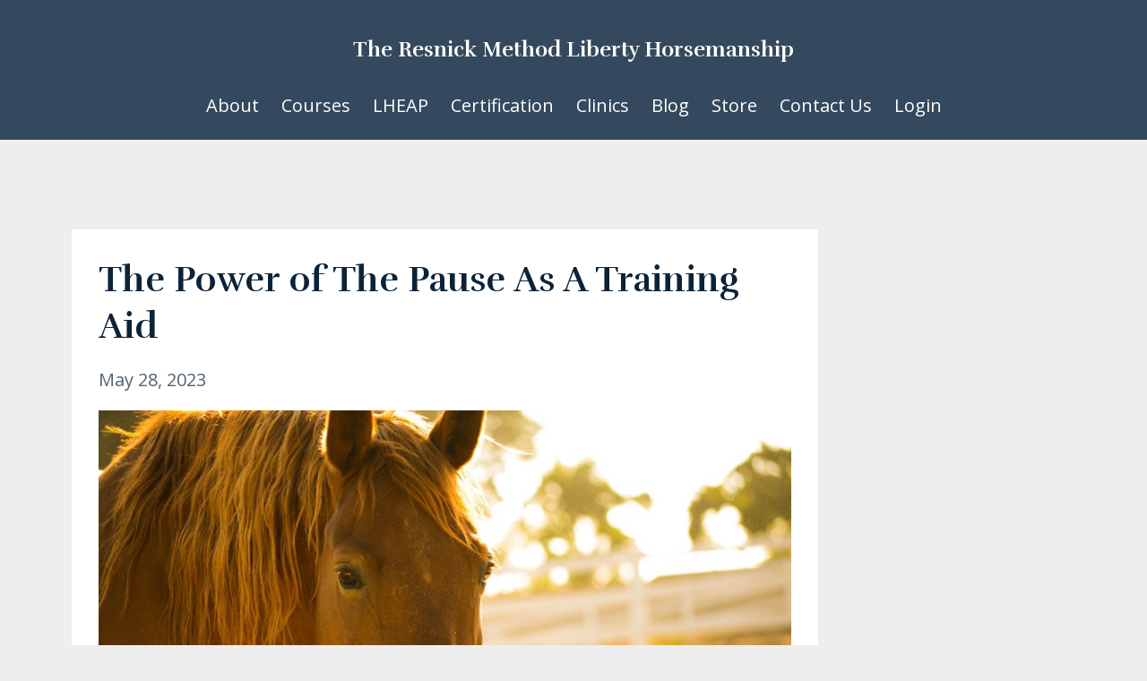

--- FILE ---
content_type: text/html; charset=utf-8
request_url: https://www.carolynresnick.com/blog/the-power-of-the-pause-as-a-training-aid
body_size: 7033
content:
<!DOCTYPE html>
<html lang="en">
  <head>

    <!-- Title and description ================================================== -->
    
              <meta name="csrf-param" content="authenticity_token">
              <meta name="csrf-token" content="UY+sKJMbbJBedNs5ZONS6J7P9Ajxmwe1A1fez3Qs5vsZZLhCkxKq2t0rx1TEnciF1hcxgY7ouotDw+/8Z9CxtA==">
            
    <title>
      
        The Power of The Pause As A Training Aid
      
    </title>
    <meta charset="utf-8" />
    <meta content="IE=edge,chrome=1" http-equiv="X-UA-Compatible">
    <meta name="viewport" content="width=device-width, initial-scale=1, maximum-scale=1, user-scalable=no">
    

    <!-- Helpers ================================================== -->
    <meta property="og:type" content="website">
<meta property="og:url" content="https://www.carolynresnick.com/blog/the-power-of-the-pause-as-a-training-aid">
<meta name="twitter:card" content="summary_large_image">

<meta property="og:title" content="The Power of The Pause As A Training Aid">
<meta name="twitter:title" content="The Power of The Pause As A Training Aid">



<meta property="og:image" content="https://kajabi-storefronts-production.kajabi-cdn.com/kajabi-storefronts-production/file-uploads/blogs/15764/images/bad006-7afe-236f-5811-30bad2683e0_horse_thinking_.jpg">
<meta name="twitter:image" content="https://kajabi-storefronts-production.kajabi-cdn.com/kajabi-storefronts-production/file-uploads/blogs/15764/images/bad006-7afe-236f-5811-30bad2683e0_horse_thinking_.jpg">


    <link href="https://kajabi-storefronts-production.kajabi-cdn.com/kajabi-storefronts-production/themes/1134015/settings_images/UXtoFIkhSD6RpOcpnV5z_file.jpg?v=2" rel="shortcut icon" />
    <link rel="canonical" href="https://www.carolynresnick.com/blog/the-power-of-the-pause-as-a-training-aid" />

    <!-- CSS ================================================== -->
    <link rel="stylesheet" href="https://maxcdn.bootstrapcdn.com/bootstrap/4.0.0-alpha.4/css/bootstrap.min.css" integrity="sha384-2hfp1SzUoho7/TsGGGDaFdsuuDL0LX2hnUp6VkX3CUQ2K4K+xjboZdsXyp4oUHZj" crossorigin="anonymous">
    <link rel="stylesheet" href="https://maxcdn.bootstrapcdn.com/font-awesome/4.5.0/css/font-awesome.min.css">
    
      <link href="//fonts.googleapis.com/css?family=Open+Sans:400,700,400italic,700italic|Rufina:400,700,400italic,700italic" rel="stylesheet" type="text/css">
    
    <link rel="stylesheet" media="screen" href="https://kajabi-app-assets.kajabi-cdn.com/assets/core-0d125629e028a5a14579c81397830a1acd5cf5a9f3ec2d0de19efb9b0795fb03.css" />
    <link rel="stylesheet" media="screen" href="https://kajabi-storefronts-production.kajabi-cdn.com/kajabi-storefronts-production/themes/1134015/assets/styles.css?1754683284595042" />
    <link rel="stylesheet" media="screen" href="https://kajabi-storefronts-production.kajabi-cdn.com/kajabi-storefronts-production/themes/1134015/assets/overrides.css?1754683284595042" />

    <!-- Container Width ================================================== -->
    
    

    <!-- Optional Background Image ======================================== -->
    

    <!-- Full Bleed Or Container ================================================== -->
    

    <!-- Header hook ================================================== -->
    <link rel="alternate" type="application/rss+xml" title="The Blog Series" href="https://www.carolynresnick.com/blog.rss" /><script type="text/javascript">
  var Kajabi = Kajabi || {};
</script>
<script type="text/javascript">
  Kajabi.currentSiteUser = {
    "id" : "-1",
    "type" : "Guest",
    "contactId" : "",
  };
</script>
<script type="text/javascript">
  Kajabi.theme = {
    activeThemeName: "Premier Site",
    previewThemeId: null,
    editor: false
  };
</script>
<meta name="turbo-prefetch" content="false">
<style type="text/css">
  #editor-overlay {
    display: none;
    border-color: #2E91FC;
    position: absolute;
    background-color: rgba(46,145,252,0.05);
    border-style: dashed;
    border-width: 3px;
    border-radius: 3px;
    pointer-events: none;
    cursor: pointer;
    z-index: 10000000000;
  }
  .editor-overlay-button {
    color: white;
    background: #2E91FC;
    border-radius: 2px;
    font-size: 13px;
    margin-inline-start: -24px;
    margin-block-start: -12px;
    padding-block: 3px;
    padding-inline: 10px;
    text-transform:uppercase;
    font-weight:bold;
    letter-spacing:1.5px;

    left: 50%;
    top: 50%;
    position: absolute;
  }
</style>
<script src="https://kajabi-app-assets.kajabi-cdn.com/vite/assets/track_analytics-999259ad.js" crossorigin="anonymous" type="module"></script><link rel="modulepreload" href="https://kajabi-app-assets.kajabi-cdn.com/vite/assets/stimulus-576c66eb.js" as="script" crossorigin="anonymous">
<link rel="modulepreload" href="https://kajabi-app-assets.kajabi-cdn.com/vite/assets/track_product_analytics-9c66ca0a.js" as="script" crossorigin="anonymous">
<link rel="modulepreload" href="https://kajabi-app-assets.kajabi-cdn.com/vite/assets/stimulus-e54d982b.js" as="script" crossorigin="anonymous">
<link rel="modulepreload" href="https://kajabi-app-assets.kajabi-cdn.com/vite/assets/trackProductAnalytics-3d5f89d8.js" as="script" crossorigin="anonymous">      <script type="text/javascript">
        if (typeof (window.rudderanalytics) === "undefined") {
          !function(){"use strict";window.RudderSnippetVersion="3.0.3";var sdkBaseUrl="https://cdn.rudderlabs.com/v3"
          ;var sdkName="rsa.min.js";var asyncScript=true;window.rudderAnalyticsBuildType="legacy",window.rudderanalytics=[]
          ;var e=["setDefaultInstanceKey","load","ready","page","track","identify","alias","group","reset","setAnonymousId","startSession","endSession","consent"]
          ;for(var n=0;n<e.length;n++){var t=e[n];window.rudderanalytics[t]=function(e){return function(){
          window.rudderanalytics.push([e].concat(Array.prototype.slice.call(arguments)))}}(t)}try{
          new Function('return import("")'),window.rudderAnalyticsBuildType="modern"}catch(a){}
          if(window.rudderAnalyticsMount=function(){
          "undefined"==typeof globalThis&&(Object.defineProperty(Object.prototype,"__globalThis_magic__",{get:function get(){
          return this},configurable:true}),__globalThis_magic__.globalThis=__globalThis_magic__,
          delete Object.prototype.__globalThis_magic__);var e=document.createElement("script")
          ;e.src="".concat(sdkBaseUrl,"/").concat(window.rudderAnalyticsBuildType,"/").concat(sdkName),e.async=asyncScript,
          document.head?document.head.appendChild(e):document.body.appendChild(e)
          },"undefined"==typeof Promise||"undefined"==typeof globalThis){var d=document.createElement("script")
          ;d.src="https://polyfill-fastly.io/v3/polyfill.min.js?version=3.111.0&features=Symbol%2CPromise&callback=rudderAnalyticsMount",
          d.async=asyncScript,document.head?document.head.appendChild(d):document.body.appendChild(d)}else{
          window.rudderAnalyticsMount()}window.rudderanalytics.load("2apYBMHHHWpiGqicceKmzPebApa","https://kajabiaarnyhwq.dataplane.rudderstack.com",{})}();
        }
      </script>
      <script type="text/javascript">
        if (typeof (window.rudderanalytics) !== "undefined") {
          rudderanalytics.page({"account_id":"63370","site_id":"63078"});
        }
      </script>
      <script type="text/javascript">
        if (typeof (window.rudderanalytics) !== "undefined") {
          (function () {
            function AnalyticsClickHandler (event) {
              const targetEl = event.target.closest('a') || event.target.closest('button');
              if (targetEl) {
                rudderanalytics.track('Site Link Clicked', Object.assign(
                  {"account_id":"63370","site_id":"63078"},
                  {
                    link_text: targetEl.textContent.trim(),
                    link_href: targetEl.href,
                    tag_name: targetEl.tagName,
                  }
                ));
              }
            };
            document.addEventListener('click', AnalyticsClickHandler);
          })();
        }
      </script>
<script>
!function(f,b,e,v,n,t,s){if(f.fbq)return;n=f.fbq=function(){n.callMethod?
n.callMethod.apply(n,arguments):n.queue.push(arguments)};if(!f._fbq)f._fbq=n;
n.push=n;n.loaded=!0;n.version='2.0';n.agent='plkajabi';n.queue=[];t=b.createElement(e);t.async=!0;
t.src=v;s=b.getElementsByTagName(e)[0];s.parentNode.insertBefore(t,s)}(window,
                                                                      document,'script','https://connect.facebook.net/en_US/fbevents.js');


fbq('init', '1390440808178227');
fbq('track', "PageView");</script>
<noscript><img height="1" width="1" style="display:none"
src="https://www.facebook.com/tr?id=1390440808178227&ev=PageView&noscript=1"
/></noscript>
<meta name='site_locale' content='en'><style type="text/css">
  /* Font Awesome 4 */
  .fa.fa-twitter{
    font-family:sans-serif;
  }
  .fa.fa-twitter::before{
    content:"𝕏";
    font-size:1.2em;
  }

  /* Font Awesome 5 */
  .fab.fa-twitter{
    font-family:sans-serif;
  }
  .fab.fa-twitter::before{
    content:"𝕏";
    font-size:1.2em;
  }
</style>
<link rel="stylesheet" href="https://cdn.jsdelivr.net/npm/@kajabi-ui/styles@1.0.4/dist/kajabi_products/kajabi_products.css" />
<script type="module" src="https://cdn.jsdelivr.net/npm/@pine-ds/core@3.14.0/dist/pine-core/pine-core.esm.js"></script>
<script nomodule src="https://cdn.jsdelivr.net/npm/@pine-ds/core@3.14.0/dist/pine-core/index.esm.js"></script>

  </head>
  <body>
    <div class="container container--main container--full">
      <div class="content-wrap">
        <div id="section-header" data-section-id="header"><!-- Header Variables -->























<!-- KJB Settings Variables -->





<style>
  .header {
    background: #34495e;
  }
  
  .header .logo--text, .header--left .header-menu a {
    line-height: 50px;
  }
  .header .logo--image {
    height: 50px;
  }
  .header .logo img {
    max-height: 50px;
  }
  .announcement {
      background: #2e91fc;
      color: #fff;
    }
  /*============================================================================
    #Header User Menu Styles
  ==============================================================================*/
  .header .user__dropdown {
    background: #ecf0f1;
    top: 80px;
  }
  .header--center .user__dropdown {
    top: 50px;
  }
  
  /*============================================================================
    #Header Responsive Styles
  ==============================================================================*/
  @media (max-width: 767px) {
    .header .logo--text {
      line-height: 50px;
    }
    .header .logo--image {
      max-height: 50px;
    }
    .header .logo img {
      max-height: 50px;
    }
    .header .header-ham {
      top: 25px;
    }
  }
</style>



  <!-- Announcement Variables -->






<!-- KJB Settings Variables -->


<style>
  .announcement {
    background: #2e91fc;
    color: #fff;
  }
  a.announcement:hover {
    color: #fff;
  }
</style>



  <div class="header header--dark header--center" kjb-settings-id="sections_header_settings_background_color">
    <div class="container">
      
        <h1 class="logo logo--text">
          <a href="/" kjb-settings-id="sections_header_settings_logo_text">
            The Resnick Method Liberty Horsemanship
          </a>
        </h1>
      
      <div class="header-ham">
        <span></span>
        <span></span>
        <span></span>
      </div>
      <div kjb-settings-id="sections_header_settings_menu" class="header-menu">
        
          
            <a href="https://www.carolynresnick.com/ourstory">About</a>
          
            <a href="https://www.carolynresnick.com/courses">Courses</a>
          
            <a href="https://www.carolynresnick.com/lheap-liberty-horsemanship-for-equine-assisted-practitioners-1-1">LHEAP</a>
          
            <a href="https://www.carolynresnick.com/certification-courses-1-23113fc8-870d-46ce-b6db-09c1e756b19a">Certification </a>
          
            <a href="https://www.carolynresnick.com/events">Clinics</a>
          
            <a href="https://www.carolynresnick.com/blog">Blog</a>
          
            <a href="https://www.carolynresnick.com/store">Store</a>
          
            <a href="https://www.carolynresnick.com/contact-us">Contact Us</a>
          
        
        
        <!-- User Dropdown Variables -->





<!-- KJB Settings Variables -->






  <span kjb-settings-id="sections_header_settings_language_login"><a href="/login">Login</a></span>


      </div>
    </div>
  </div>


</div>
        


        <div id="" class="section section--global">
  <div class="container">
    <div class="row section__row">
      <div class="section__body col-lg-9">
        <div id="section-blog_post_body" data-section-id="blog_post_body"><div class="panel blog fluid-video">
  <div class="panel__body">
    <h1 class="blog__title">The Power of The Pause As A Training Aid</h1>
    <div class="blog__info">
      
      
        <span class="blog__date" kjb-settings-id="sections_blog_post_body_settings_show_date">May 28, 2023</span>
      
      
    </div>
    
    
  
    
      <img src="https://kajabi-storefronts-production.kajabi-cdn.com/kajabi-storefronts-production/file-uploads/blogs/15764/images/bad006-7afe-236f-5811-30bad2683e0_horse_thinking_.jpg" class="img-fluid"/>
    
  


    <p><span>Training horses at liberty is all about building trust and clear communication between the horse and the trainer. It requires patience, understanding&nbsp; and respect for their natural instincts. One of the most powerful training aids that can be used in this process is the </span><em>PAUSE</em><span>. The </span><em>pause</em><span> is a moment of stillness in which the trainer stops all movement and communication with the horse, allowing the horse to process and respond to what has been asked of him/her. In this blog post, we will explore why the pause is such an effective tool and how it can be used in training horses at liberty.</span><br /><br /><span>The pause is effective in training horses at liberty for several reasons. First of all, it gives the horse time to process and respond to the trainer's request. Horses are intelligent animals, but they need time to think and understand what is being asked of them. By pausing and giving the horse this time, the trainer is showing respect for the horse's intelligence and learning style.</span><br /><br /><span>Secondly, the pause creates a sense of anticipation and expectation in the horse. When the trainer pauses, the horse often knows that something is about to happen and can become more focused and attentive. This anticipation can be used to create a positive association with the training process, making the horse more willing and enthusiastic about participating in the training.</span><br /><br /><span>Thirdly, the pause can be used to reinforce desired behaviors. For example, if the horse has just performed a requested behavior correctly, the trainer can pause, or simply end the session, which gives the horse time to think and process this information. This pause reinforces the behavior and increases the likelihood that the horse will repeat it in the future.</span><br /><br /><span>Fourthly, the pause can be used to redirect unwanted behaviors. For example, if the horse is becoming anxious or distracted, the trainer should pause and wait for the horse to calm down and refocus. By using the pause in this way, the trainer is teaching the horse self-control and helping it to learn how to regulate its own behavior. This also demonstrates to the horse that you will never force him against his will.</span><br /><br /><span>Finally, the pause can be used to establish boundaries and reinforce the trainer's leadership. When the trainer pauses, the horse is expected to pause as well and wait for further instructions.&nbsp; This reinforces the idea that the trainer is in a leadership position and sets clear boundaries for the horse's behavior. Over time, the horse learns to respect these boundaries and to trust and follow the trainer's lead.</span><br /><br /><span>In conclusion, the pause is a powerful training aid in working with horses at liberty. It helps to build trust, communication, and respect between the horse and the trainer, while also creating a positive association with the training process. By using the pause in a strategic way, trainers can reinforce desired behaviors, redirect unwanted behaviors, and establish clear boundaries and leadership. Ultimately, the pause is a tool that can help trainers to create a strong and successful partnership with their horses, based on mutual respect and understanding.</span><br /><br /><span>I hope you enjoyed this blog!</span></p>
<p><span>Nancy Zintsmaster</span></p>
<p><b>P.S. - If you are interested in learning more about how to have a better connection and relationship with your horse&nbsp;be sure to sign up for our FREE Developing the Bond mini course. This is a great place to get started.</b></p>
<p><b>This mini-course will help you begin to understand how to be the partner your horse needs you to be!</b></p>
<p><span><a href="https://www.carolynresnick.com/offers/qb9PyPqc"><b>Click Here For Your Free Course</b></a></span><span>&nbsp;</span></p>
<p><b>If you would like to know more about our Master Class, here is a link to a complimentary discovery call so that you can see if we are a good fit for you!</b><b>&nbsp;</b></p>
<p><strong><a href="https://calendly.com/carolynresnickmethod/30min">Schedule A Call</a></strong></p>
<p><strong><img src="https://kajabi-storefronts-production.kajabi-cdn.com/kajabi-storefronts-production/file-uploads/blogs/15764/images/a444f66-6e3-3fd7-d074-c84f7d71872_power_of_the_pause_photo.jpg" /></strong></p>
    
  </div>
</div>



</div>
      </div>
      <div id="section-blog_sidebar" data-section-id="blog_sidebar">
  <div class="section__sidebar col-lg-3">
    
  </div>



</div>
    </div>
  </div>
</div>
        <div id="section-footer" data-section-id="footer">


<style>
  .footer {
    background: #2c3e50;
  }
  
    .footer, .footer--dark a, .footer--dark a:hover, .footer--dark a:not([href]):not([tabindex]) {
      color: #ffffff;
    }
    .footer, .footer--light a, .footer--light a:hover, .footer--light a:not([href]):not([tabindex]) {
      color: #ffffff;
    }
  
</style>

  <footer class="footer footer--dark footer--left" kjb-settings-id="sections_footer_settings_background_color">
    <div class="container">
      <div class="footer__text-container">
        
          <img src="https://kajabi-storefronts-production.kajabi-cdn.com/kajabi-storefronts-production/themes/1134015/settings_images/yxuoXwgcSCujfLcGot5n_file.jpg" class="logo footer__logo" kjb-settings-id="sections_footer_settings_logo"/>
        
        
          <span kjb-settings-id="sections_footer_settings_copyright" class="footer__copyright">&copy; 2026 The Resnick Method Liberty Horsemanship LLC</span>
        
        
        
          <div kjb-settings-id="sections_footer_settings_menu" class="footer__menu">
            
              <a class="footer__menu-item" href="https://www.carolynresnick.com/pages/terms">Terms</a>
            
              <a class="footer__menu-item" href="https://www.carolynresnick.com/pages/privacy-policy">Privacy</a>
            
          </div>
        
      </div>
      <!-- Section Variables -->

























<!-- KJB Settings Variables -->

















<style>
  .footer .social-icons__icon,
  .footer .social-icons__icon:hover {
    color: #4186b4;
  }
  .footer .social-icons--round .social-icons__icon ,
  .footer .social-icons--square .social-icons__icon {
    background-color: #3498db;
  }
</style>


  <div class="social-icons social-icons--none social-icons--left">
    <div class="social-icons__row">
      
        <a class="social-icons__icon fa fa-facebook" href="https://www.facebook.com/carolynresnickmethod/?ref=bookmarks" kjb-settings-id="sections_footer_settings_social_icon_link_facebook" target=""></a>
      
      
      
        <a class="social-icons__icon fa fa-instagram" href="https://www.instagram.com/resnickmethodlibertyhorses/" kjb-settings-id="sections_footer_settings_social_icon_link_instagram" target=""></a>
      
      
      
      
      
      
      
      
      
      
      
      
      
      
    </div>
  </div>


    </div>
  </footer>


</div>
      </div>
    </div>
    
      <div id="section-pop_exit" data-section-id="pop_exit">

  



  


</div>
    
    <div id="section-pop_two_step" data-section-id="pop_two_step">






  


<style>
  #two-step {
    display: none;
    /*============================================================================
      #Background Color Override
    ==============================================================================*/
    
      /*============================================================================
        #Text Color Override
      ==============================================================================*/
      color: ;
    
  }
</style>

<div id="two-step" class="pop pop--dark">
  <div class="pop__content">
    <div class="pop__inner">
      <div class="pop__body" style="background: #34495e;">
        <a class="pop__close">
          Close
        </a>
        
          <img src="https://kajabi-storefronts-production.kajabi-cdn.com/kajabi-storefronts-production/themes/1134015/settings_images/qAEvgEiSeeWwXmcwP6LQ_file.jpg" class="img-fluid" kjb-settings-id="sections_pop_two_step_settings_image"/>
        
        <div class="pop__body--inner">
          
            <div class="block--1492725503624">
              
                  <div kjb-settings-id="sections_pop_two_step_blocks_1492725503624_settings_text">
  <p>Sign up for our newsletter today and receive Developing The Bond Mini Course. This free mini course will help you begin to develop an unbreakable bond and amazing partnership with your horse!</p>
</div>

              
            </div>
          
          
  <form data-parsley-validate="true" data-kjb-disable-on-submit="true" action="https://www.carolynresnick.com/forms/406361/form_submissions" accept-charset="UTF-8" method="post"><input name="utf8" type="hidden" value="&#x2713;" autocomplete="off" /><input type="hidden" name="authenticity_token" value="OlEHn9wyPZfSkY+7BHfSyQvTU03ExGi7nVTZUIv4wfazoqxFWSw67czsLBqLZKWb5WLnpVeES36f8Aq25ETpKQ==" autocomplete="off" /><input type="text" name="website_url" autofill="off" placeholder="Skip this field" style="display: none;" /><input type="hidden" name="kjb_fk_checksum" autofill="off" value="85b86e708fdd8b629f7e0ebf82dd2e96" />
    
    
    
    
    
    
    
    

    <style>
      /*============================================================================
        #Individual CTA Style
      ==============================================================================*/
      .btn--sections_pop_two_step_settings_btn_text.btn--solid {
        background: #3498db;
        border-color: #3498db;
        color: #ffffff;
      }
      .btn--sections_pop_two_step_settings_btn_text.btn--outline {
        border-color: #3498db;
        color: #3498db;
      }
    </style>
    <div class="pop__form" kjb-settings-id="sections_pop_two_step_settings_form">
      <input type="hidden" name="thank_you_url" value="/resource_redirect/offers/qb9PyPqc">
      <div class="row optin optin--stacked">
        
          <div class="col-sm-12">
            <div class="text-field form-group"><input type="text" name="form_submission[name]" id="form_submission_name" value="" required="required" class="form-control" placeholder="First Name" /></div>
          </div>
        
          <div class="col-sm-12">
            <div class="text-field form-group"><input type="text" name="form_submission[custom_3]" id="form_submission_custom_3" value="" required="required" class="form-control" placeholder="Last Name" /></div>
          </div>
        
          <div class="col-sm-12">
            <div class="email-field form-group"><input required="required" class="form-control" placeholder="Email" type="email" name="form_submission[email]" id="form_submission_email" /></div>
          </div>
        
        <div class="col-sm-12">
          <button class="btn btn--sections_pop_two_step_settings_btn_text btn--auto btn--solid btn-form" id="form-button" type="submit" kjb-settings-id="sections_pop_two_step_settings_btn_text">Submit</button>
        </div>
      </div>
    </div>
  </form>


        </div>
      </div>
    </div>
  </div>
</div>

</div>

    <!-- Javascripts ================================================== -->
    <script src="https://kajabi-app-assets.kajabi-cdn.com/assets/core-138bf53a645eb18eb9315f716f4cda794ffcfe0d65f16ae1ff7b927f8b23e24f.js"></script>
    <script charset='ISO-8859-1' src='https://fast.wistia.com/assets/external/E-v1.js'></script>
    <script charset='ISO-8859-1' src='https://fast.wistia.com/labs/crop-fill/plugin.js'></script>
    <script src="https://cdnjs.cloudflare.com/ajax/libs/ouibounce/0.0.12/ouibounce.min.js"></script>
    <script src="https://cdnjs.cloudflare.com/ajax/libs/slick-carousel/1.6.0/slick.min.js"></script>
    <script src="https://kajabi-storefronts-production.kajabi-cdn.com/kajabi-storefronts-production/themes/1134015/assets/scripts.js?1754683284595042"></script>
    <script src="https://cdnjs.cloudflare.com/ajax/libs/tether/1.3.8/js/tether.min.js"></script><!-- Tether for Bootstrap -->
    <script src="https://maxcdn.bootstrapcdn.com/bootstrap/4.0.0-alpha.4/js/bootstrap.min.js" integrity="sha384-VjEeINv9OSwtWFLAtmc4JCtEJXXBub00gtSnszmspDLCtC0I4z4nqz7rEFbIZLLU" crossorigin="anonymous"></script>
    
      <script id="dsq-count-scr" src="//resnickmethod.disqus.com/count.js" async=""></script>
    
  </body>
</html>